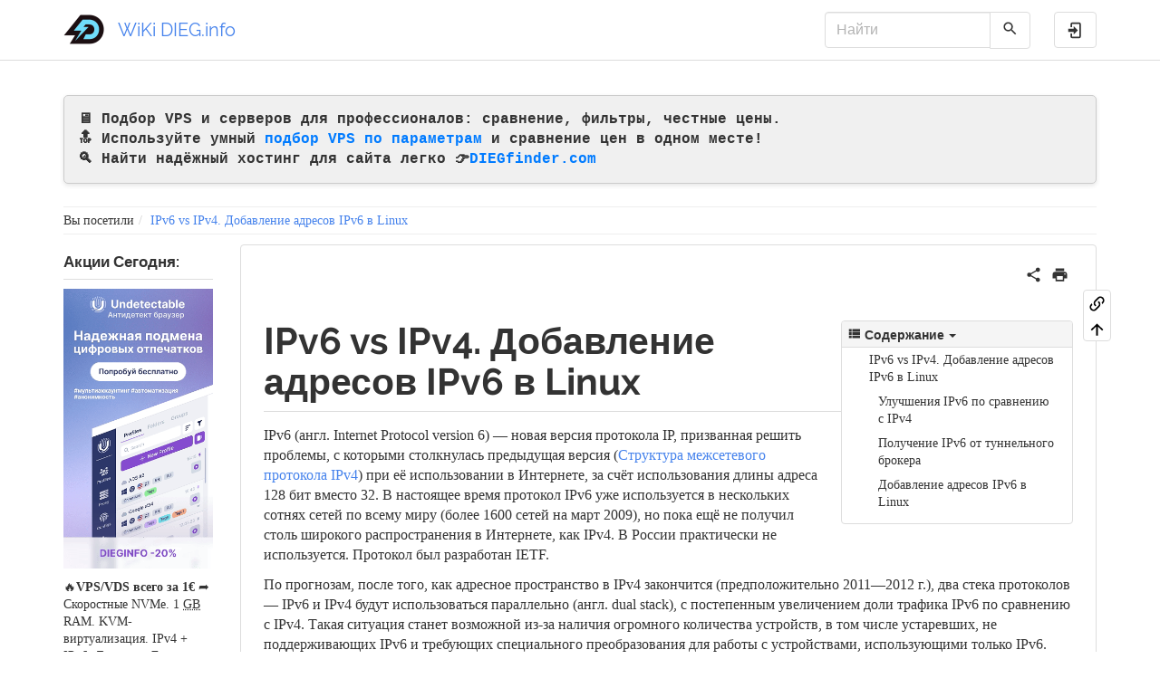

--- FILE ---
content_type: text/html; charset=utf-8
request_url: https://wiki.dieg.info/ipv6
body_size: 11602
content:
<!DOCTYPE html>
<html xmlns="http://www.w3.org/1999/xhtml" lang="ru" dir="ltr" class="no-js">
<head>
    <meta charset="UTF-8" />
    <title>IPv6 vs IPv4. Добавление адресов IPv6 в Linux</title>
    <script>(function(H){H.className=H.className.replace(/\bno-js\b/,'js')})(document.documentElement)</script>
    <meta name="viewport" content="width=device-width,initial-scale=1" />
    <link rel="shortcut icon" href="/lib/tpl/bootstrap3/images/favicon.ico" />
<link rel="apple-touch-icon" href="/lib/tpl/bootstrap3/images/apple-touch-icon.png" />

<link rel="icon" type="image/png" sizes="32x32" href="/favicon-32x32.png">
<link rel="icon" type="image/png" sizes="16x16" href="/favicon-16x16.png">
<link rel="manifest" href="/site.webmanifest">
<link rel="icon" sizes="48x48" href="/favicon.ico">

<meta name="wot-verification" content="2ac45c312e1f1be043ec"/>
<meta name="verify-take-ads" content="Verify Take Ads"/>


<!-- Google Tag Manager -->
<script>(function(w,d,s,l,i){w[l]=w[l]||[];w[l].push({'gtm.start':
new Date().getTime(),event:'gtm.js'});var f=d.getElementsByTagName(s)[0],
j=d.createElement(s),dl=l!='dataLayer'?'&l='+l:'';j.async=true;j.src=
'https://www.googletagmanager.com/gtm.js?id='+i+dl;f.parentNode.insertBefore(j,f);
})(window,document,'script','dataLayer','GTM-W7CPQ7S');</script>
<!-- End Google Tag Manager -->
<meta name="generator" content="DokuWiki"/>
<meta name="robots" content="index,follow"/>
<meta name="keywords" content="ipv6"/>
<link rel="search" type="application/opensearchdescription+xml" href="/lib/exe/opensearch.php" title="WiKi DIEG.info"/>
<link rel="start" href="/"/>
<link rel="manifest" href="/lib/exe/manifest.php" crossorigin="use-credentials"/>
<link rel="alternate" type="text/html" title="Простой HTML" href="/_export/xhtml/ipv6"/>
<link rel="canonical" href="https://wiki.dieg.info/ipv6"/>
<link rel="stylesheet" href="/lib/exe/css.php?t=bootstrap3&amp;tseed=4b6cb767f293b237885be5ae2239fca7"/>
<script >var NS='';var JSINFO = {"plugins":{"vshare":{"youtube":"youtube\\.com\/.*[&?]v=([a-z0-9_\\-]+)","vimeo":"vimeo\\.com\\\/(\\d+)","slideshare":"slideshare.*id=(\\d+)","dailymotion":"dailymotion\\.com\/video\/([a-z0-9]+)","archiveorg":"archive\\.org\/(?:embed|details)\/([a-zA-Z0-9_\\-]+)","soundcloud":"soundcloud\\.com\/([\\w-]+\/[\\w-]+)","niconico":"nicovideo\\.jp\/watch\/(sm[0-9]+)","bitchute":"bitchute\\.com\\\/video\\\/([a-zA-Z0-9_\\-]+)","coub":"coub\\.com\\\/view\\\/([a-zA-Z0-9_\\-]+)","odysee":"odysee\\.com\/\\$\/(?:embed|download)\/([-%_?=\/a-zA-Z0-9]+)","youku":"v\\.youku\\.com\/v_show\/id_([0-9A-Za-z=]+)\\.html","bilibili":"bilibili\\.com\\\/video\\\/(BV[0-9A-Za-z]+)","msoffice":"(?:office\\.com.*[&?]videoid=([a-z0-9\\-]+))","msstream":"microsoftstream\\.com\\\/video\\\/([a-f0-9\\-]{36})","rutube":"rutube\\.ru\\\/video\\\/([a-z0-9]+)\\\/","gdrive":"drive\\.google\\.com\\\/file\\\/d\\\/([a-zA-Z0-9_-]+)\/"}},"bootstrap3":{"mode":"show","toc":[],"config":{"collapsibleSections":1,"fixedTopNavbar":1,"showSemanticPopup":0,"sidebarOnNavbar":0,"tagsOnTop":0,"tocAffix":0,"tocCollapseOnScroll":0,"tocCollapsed":0,"tocLayout":"default","useAnchorJS":0,"useAlternativeToolbarIcons":0,"disableSearchSuggest":0}},"id":"ipv6","namespace":"","ACT":"show","useHeadingNavigation":1,"useHeadingContent":1};(function(H){H.className=H.className.replace(/\bno-js\b/,'js')})(document.documentElement);</script>
<script src="/lib/exe/jquery.php?tseed=8faf3dc90234d51a499f4f428a0eae43" defer="defer"></script>
<script src="/lib/exe/js.php?t=bootstrap3&amp;tseed=4b6cb767f293b237885be5ae2239fca7" defer="defer"></script>
<style type="text/css">@media screen { body { margin-top: 85px; }  #dw__toc.affix { top: 75px; position: fixed !important; } }</style>
    <!--[if lt IE 9]>
    <script type="text/javascript" src="https://oss.maxcdn.com/html5shiv/3.7.2/html5shiv.min.js"></script>
    <script type="text/javascript" src="https://oss.maxcdn.com/respond/1.4.2/respond.min.js"></script>
    <![endif]-->
</head>
<body class="readable dokuwiki mode_show tpl_bootstrap3 dw-page-on-panel dw-table-width" data-page-id="ipv6"><div class="dokuwiki">
    <header id="dokuwiki__header" class="dw-container dokuwiki container">
    <p style="background-color: #f0f0f0; border: 1px solid #ccc; padding: 15px; margin: 20px 0; font-family: 'Courier New', Courier, monospace; font-size: 16px; font-weight: bold; color: #333; border-radius: 5px; box-shadow: 0 2px 5px rgba(0, 0, 0, 0.1);">
    🖥️ Подбор VPS и серверов для профессионалов: сравнение, фильтры, честные цены.<br>
    🔝 Используйте умный <a href="https://diegfinder.com" style="color: #007bff; text-decoration: none; font-weight: bold;">подбор VPS по параметрам</a> и сравнение цен в одном месте!<br>
    🔍 Найти надёжный хостинг для сайта легко 👉<a href="https://diegfinder.com" style="color: #007bff; text-decoration: none; font-weight: bold;">DIEGfinder.com</a>
</p>

<!-- navbar -->
<nav id="dw__navbar" class="navbar navbar-fixed-top navbar-default" role="navigation">

    <div class="dw-container container">

        <div class="navbar-header">

            <button class="navbar-toggle" type="button" data-toggle="collapse" data-target=".navbar-collapse">
                <span class="icon-bar"></span>
                <span class="icon-bar"></span>
                <span class="icon-bar"></span>
            </button>

            <a class="navbar-brand d-flex align-items-center" href="/start" accesskey="h" title="WiKi DIEG.info"><img id="dw__logo" class="pull-left h-100 mr-4" alt="WiKi DIEG.info" src="/lib/tpl/bootstrap3/images/logo.png" /><div class="pull-right"><div id="dw__title">WiKi DIEG.info</div></div></a>
        </div>

        <div class="collapse navbar-collapse">

            
            
            <div class="navbar-right" id="dw__navbar_items">

                <!-- navbar-searchform -->
<form action="/ipv6" accept-charset="utf-8" class="navbar-form navbar-left search" id="dw__search" method="get" role="search">
    <div class="input-group">
        <input id="qsearch" autocomplete="off" type="search" placeholder="Найти" value="" accesskey="f" name="q" class="form-control" title="[F]" />
        <div class="input-group-btn">
            <button  class="btn btn-default" type="submit" title="Найти">
                <span class="iconify"  data-icon="mdi:magnify"></span>            </button>
        </div>

    </div>
    <input type="hidden" name="do" value="search" />
</form>
<!-- /navbar-searchform -->

                <ul class="nav navbar-nav">

                    
                                        <li>
                        <span class="dw__actions dw-action-icon">
                        <a href="/ipv6?do=login&amp;sectok=" title="Войти" rel="nofollow" class="menuitem login btn btn-default navbar-btn"><svg xmlns="http://www.w3.org/2000/svg" width="24" height="24" viewBox="0 0 24 24"><path d="M10 17.25V14H3v-4h7V6.75L15.25 12 10 17.25M8 2h9a2 2 0 0 1 2 2v16a2 2 0 0 1-2 2H8a2 2 0 0 1-2-2v-4h2v4h9V4H8v4H6V4a2 2 0 0 1 2-2z"/></svg><span class="sr-only"> Войти</span></a>                        </span>
                    </li>
                    
                </ul>

                
                
            </div>

        </div>
    </div>
</nav>
<!-- navbar -->
    </header>

    <a name="dokuwiki__top" id="dokuwiki__top"></a>

    <main role="main" class="dw-container pb-5 dokuwiki container">

        <div id="dokuwiki__pageheader">

            
            <!-- breadcrumbs -->
<nav id="dw__breadcrumbs" class="small">

    <hr/>

    
        <div class="dw__breadcrumbs hidden-print">
        <ol class="breadcrumb"><li>Вы посетили</li><li class="active"><a href="/ipv6"  title="ipv6">IPv6 vs IPv4. Добавление адресов IPv6 в Linux</a></li></ol>    </div>
    
    <hr/>

</nav>
<!-- /breadcrumbs -->

            <p class="text-right">
                            </p>

            <div id="dw__msgarea" class="small">
                            </div>

        </div>

        <div class="row">

            <!-- sidebar -->
<aside id="dokuwiki__aside" class="dw__sidebar col-sm-3 col-md-2 hidden-print">
    <div class="dw-sidebar-content">
        <div class="dw-sidebar-title hidden-lg hidden-md hidden-sm" data-toggle="collapse" data-target="#dokuwiki__aside .dw-sidebar-body">
            <span class="iconify"  data-icon="mdi:view-list"></span> Боковая панель        </div>
        <div class="dw-sidebar-body collapse in small">
            <h4 id="akcii_segodnja" class=" page-header">Акции Сегодня:</h4>
<div class="level4">

<p>
<a href="https://to.dieg.info/undetectablewikisidebar" class="media" title="https://to.dieg.info/undetectablewikisidebar" rel="ugc nofollow"><img src="/_media/undetectable_browser_banner_202503_240x450-ru.gif" class="mediacenter img-responsive" loading="lazy" alt="" /></a>
</p>

<p>
🔥<strong>VPS/VDS всего за 1€</strong> ➦ Скоростные NVMe. 1 <abbr title="Gigabyte">GB</abbr> RAM. KVM-виртуализация. IPv4 + IPv6. Локации: Европа, Азия, США. Лучший выбор для VPN и обучения. <a href="https://dieg.info/review/obzor-pq-perfect-quality-hosting/" class="urlextern" title="https://dieg.info/review/obzor-pq-perfect-quality-hosting/" rel="ugc nofollow">Забирай VPS за 1 евро!</a>
</p>

</div>

<h4 id="zaschita" class=" page-header">Защита:</h4>
<div class="level4">

<p>
💥➦ТОП 4 антидетект браузеров: <a href="https://dieg.info/articles/luchshie-antidetekt-brauzery-dlya-raboty/" class="urlextern" title="https://dieg.info/articles/luchshie-antidetekt-brauzery-dlya-raboty/" rel="ugc nofollow">Выбираем бесплатные решения для арбитража</a>.
</p>

<p>
💥Хостинги с DMCA игнорированием <a href="https://dieg.info/articles/abuzoustoychivyy-hosting-bulletproof/" class="urlextern" title="https://dieg.info/articles/abuzoustoychivyy-hosting-bulletproof/" rel="ugc nofollow">➦ Офшорные абузоустойчивые хостинги</a>! Шифрование дисков. Анти-DDoS. IPv6.
</p>

<p>
<a href="https://to.dieg.info/geelarkwiki" class="media" title="https://to.dieg.info/geelarkwiki" rel="ugc nofollow"><img src="/_media/geelark_banners_ru.gif" class="mediacenter img-responsive" loading="lazy" alt="" /></a>
</p>

</div>        </div>
    </div>
</aside>
<!-- /sidebar -->

            <article id="dokuwiki__content" class="col-sm-9 col-md-10 " itemscope itemtype="http://schema.org/Article" itemref="dw__license">

                
<!-- page-tools -->
<nav id="dw__pagetools" class="hidden-print">
    <div class="tools panel panel-default">
        <ul class="nav nav-stacked nav-pills text-muted">
            <li class="action"><a href="/ipv6?do=backlink" title="Ссылки сюда" rel="nofollow" class="menuitem backlink"><svg xmlns="http://www.w3.org/2000/svg" width="24" height="24" viewBox="0 0 24 24"><path d="M10.59 13.41c.41.39.41 1.03 0 1.42-.39.39-1.03.39-1.42 0a5.003 5.003 0 0 1 0-7.07l3.54-3.54a5.003 5.003 0 0 1 7.07 0 5.003 5.003 0 0 1 0 7.07l-1.49 1.49c.01-.82-.12-1.64-.4-2.42l.47-.48a2.982 2.982 0 0 0 0-4.24 2.982 2.982 0 0 0-4.24 0l-3.53 3.53a2.982 2.982 0 0 0 0 4.24m2.82-4.24c.39-.39 1.03-.39 1.42 0a5.003 5.003 0 0 1 0 7.07l-3.54 3.54a5.003 5.003 0 0 1-7.07 0 5.003 5.003 0 0 1 0-7.07l1.49-1.49c-.01.82.12 1.64.4 2.43l-.47.47a2.982 2.982 0 0 0 0 4.24 2.982 2.982 0 0 0 4.24 0l3.53-3.53a2.982 2.982 0 0 0 0-4.24.973.973 0 0 1 0-1.42z"/></svg><span>Ссылки сюда</span></a></li><li class="action"><a href="#dokuwiki__top" title="Наверх [t]" rel="nofollow" accesskey="t" class="menuitem top"><svg xmlns="http://www.w3.org/2000/svg" width="24" height="24" viewBox="0 0 24 24"><path d="M13 20h-2V8l-5.5 5.5-1.42-1.42L12 4.16l7.92 7.92-1.42 1.42L13 8v12z"/></svg><span>Наверх</span></a></li>        </ul>
    </div>
</nav>
<!-- /page-tools -->

                <div class="panel panel-default px-3 py-2" itemprop="articleBody">
                    <div class="page panel-body">

                        <!-- page-icons -->
<div class="dw-page-icons pull-right hidden-print">
    <ul class="list-inline">
    <li class="shareon dropdown"><a href="#" title="Поделиться через" rel="nofollow" class="menuitem dropdown-toggle shareon" data-toggle="dropdown" data-remote="/ipv6" data-target="#" aria-haspopup="true" aria-expanded="true"><svg xmlns="http://www.w3.org/2000/svg" xmlns:xlink="http://www.w3.org/1999/xlink" version="1.1" id="mdi-share-variant" width="24" height="24" viewBox="0 0 24 24"><path d="M18,16.08C17.24,16.08 16.56,16.38 16.04,16.85L8.91,12.7C8.96,12.47 9,12.24 9,12C9,11.76 8.96,11.53 8.91,11.3L15.96,7.19C16.5,7.69 17.21,8 18,8C19.66,8 21,6.66 21,5C21,3.34 19.66,2 18,2C16.34,2 15,3.34 15,5C15,5.24 15.04,5.47 15.09,5.7L8.04,9.81C7.5,9.31 6.79,9 6,9C4.34,9 3,10.34 3,12C3,13.66 4.34,15 6,15C6.79,15 7.5,14.69 8.04,14.19L15.16,18.34C15.11,18.55 15.08,18.77 15.08,19C15.08,20.61 16.39,21.91 18,21.91C19.61,21.91 20.92,20.61 20.92,19C20.92,17.39 19.61,16.08 18,16.08Z" /></svg><span>Поделиться через</span></a><ul class="dropdown-menu"><li class="dropdown-header"><span class="iconify"  data-icon="mdi:share-variant"></span> Поделиться через...</li><li><a href="#" class="share share-twitter" title="Поделиться через Twitter"><span class="iconify"  data-icon="mdi:twitter"></span> Twitter</a></li><li><a href="#" class="share share-linkedin" title="Поделиться через LinkedIn"><span class="iconify"  data-icon="mdi:linkedin"></span> LinkedIn</a></li><li><a href="#" class="share share-facebook" title="Поделиться через Facebook"><span class="iconify"  data-icon="mdi:facebook"></span> Facebook</a></li><li><a href="#" class="share share-telegram" title="Поделиться через Telegram"><span class="iconify"  data-icon="mdi:telegram"></span> Telegram</a></li><li><a href="#" class="share share-reddit" title="Поделиться через Reddit"><span class="iconify"  data-icon="mdi:reddit"></span> Reddit</a></li></ul></li><li class="printpage"><a href="#" title="Печать" rel="nofollow" class="menuitem printpage"><svg xmlns="http://www.w3.org/2000/svg" xmlns:xlink="http://www.w3.org/1999/xlink" version="1.1" id="mdi-printer" width="24" height="24" viewBox="0 0 24 24"><path d="M18,3H6V7H18M19,12C18.45,12 18,11.55 18,11C18,10.45 18.45,10 19,10C19.55,10 20,10.45 20,11C20,11.55 19.55,12 19,12M16,19H8V14H16M19,8H5C3.34,8 2,9.34 2,11V17H6V21H18V17H22V11C22,9.34 20.66,8 19,8Z" /></svg><span>Печать</span></a></li>    </ul>
</div>

<span class="clearfix"></span>

<!-- /page-icons -->

<div class="help modal fade" tabindex="-1" role="dialog">
    <div class="modal-dialog modal-lg" role="document">
        <div class="modal-content">
            <div class="modal-header">
                <button type="button" class="close" data-dismiss="modal" aria-label="Close"><span aria-hidden="true">&times;</span></button>
                <h4 class="modal-title"></h4>
            </div>
            <div class="modal-body px-5"></div>
        </div>
    </div>
</div>


<div class="dw-content-page "><script>JSINFO.bootstrap3.toc = [{"link":"#ipv6_vs_ipv4_dobavlenie_adresov_ipv6_v_linux","title":"IPv6 vs IPv4. \u0414\u043e\u0431\u0430\u0432\u043b\u0435\u043d\u0438\u0435 \u0430\u0434\u0440\u0435\u0441\u043e\u0432 IPv6 \u0432 Linux","level":1},{"link":"#uluchshenija_ipv6_po_sravneniju_s_ipv4","title":"\u0423\u043b\u0443\u0447\u0448\u0435\u043d\u0438\u044f IPv6 \u043f\u043e \u0441\u0440\u0430\u0432\u043d\u0435\u043d\u0438\u044e \u0441 IPv4","level":2},{"link":"#poluchenie_ipv6_ot_tunnelnogo_brokera","title":"\u041f\u043e\u043b\u0443\u0447\u0435\u043d\u0438\u0435 IPv6 \u043e\u0442 \u0442\u0443\u043d\u043d\u0435\u043b\u044c\u043d\u043e\u0433\u043e \u0431\u0440\u043e\u043a\u0435\u0440\u0430","level":2},{"link":"#dobavlenie_adresov_ipv6_v_linux","title":"\u0414\u043e\u0431\u0430\u0432\u043b\u0435\u043d\u0438\u0435 \u0430\u0434\u0440\u0435\u0441\u043e\u0432 IPv6 \u0432 Linux","level":2}];</script>
<!-- TOC START -->
<div class="dw-toc hidden-print">
<nav id="dw__toc" role="navigation" class="toc-panel panel panel-default small">
<h6 data-toggle="collapse" data-target="#dw__toc .toc-body" title="Содержание" class="panel-heading toc-title"><span class="iconify"  data-icon="mdi:view-list"></span> <span>Содержание</span> <i class="caret"></i></h6>
<div class="panel-body  toc-body collapse in">
<ul class="nav toc">
<li class="level1"><a href="#ipv6_vs_ipv4_dobavlenie_adresov_ipv6_v_linux">IPv6 vs IPv4. Добавление адресов IPv6 в Linux</a>
<ul class="nav toc">
<li class="level2"><a href="#uluchshenija_ipv6_po_sravneniju_s_ipv4">Улучшения IPv6 по сравнению с IPv4</a></li>
<li class="level2"><a href="#poluchenie_ipv6_ot_tunnelnogo_brokera">Получение IPv6 от туннельного брокера</a></li>
<li class="level2"><a href="#dobavlenie_adresov_ipv6_v_linux">Добавление адресов IPv6 в Linux</a></li>
</ul></li>
</ul>
</div>
</nav>
</div>
<!-- TOC END -->
<!-- content --><div class="dw-content"><h1 class="sectionedit1 page-header pb-3 mb-4 mt-5" id="ipv6_vs_ipv4_dobavlenie_adresov_ipv6_v_linux">IPv6 vs IPv4. Добавление адресов IPv6 в Linux</h1>
<div class="level1">

<p>
IPv6 (англ. Internet Protocol version 6) — новая версия протокола IP, призванная решить проблемы, с которыми столкнулась предыдущая версия (<a href="/ipv4" class="wikilink1" title="ipv4" data-wiki-id="ipv4">Структура межсетевого протокола IPv4</a>) при её использовании в Интернете, за счёт использования длины адреса 128 бит вместо 32. В настоящее время протокол IPv6 уже используется в нескольких сотнях сетей по всему миру (более 1600 сетей на март 2009), но пока ещё не получил столь широкого распространения в Интернете, как IPv4. В России практически не используется. Протокол был разработан IETF.
</p>

<p>
По прогнозам, после того, как адресное пространство в IPv4 закончится (предположительно 2011—2012 г.), два стека протоколов — IPv6 и IPv4 будут использоваться параллельно (англ. dual stack), с постепенным увеличением доли трафика IPv6 по сравнению с IPv4. Такая ситуация станет возможной из-за наличия огромного количества устройств, в том числе устаревших, не поддерживающих IPv6 и требующих специального преобразования для работы с устройствами, использующими только IPv6.
</p>
<ul class=" fix-media-list-overlap">
<li class="level1"><div class="li"> Из IPv6 убраны вещи, усложняющие работу маршрутизаторов:</div>
</li>
</ul>

<p>
Маршрутизаторы больше не разбивают пакет на части (возможно разбиение пакета с передающей стороны). Соответственно оптимальный <a href="/mtu" class="wikilink1" title="mtu" data-wiki-id="mtu">MTU</a> придётся искать через Path MTU Discovery. Для лучшей работы протоколов, требовательных к потерям, минимальный MTU поднят до 1280 байтов. Информация о разбиении пакетов вынесена из основного заголовка в расширенные;
</p>

<p>
Исчезла контрольная сумма. С учётом того, что канальные (Ethernet) и транспортные (TCP) протоколы тоже проверяют корректность пакета, контрольная сумма на уровне IP воспринимается как излишняя. Тем более каждый роутер уменьшает hop limit на единицу, что в IPv4 приводило к пересчёту суммы.
</p>

<p>
Несмотря на огромный размер адреса IPv6, благодаря этим улучшениям заголовок пакета удлинился всего лишь вдвое: с 20 до 40 байт.
</p>

</div>

<h2 class="sectionedit2 page-header pb-3 mb-4 mt-5" id="uluchshenija_ipv6_po_sravneniju_s_ipv4">Улучшения IPv6 по сравнению с IPv4</h2>
<div class="level2">
<ul class=" fix-media-list-overlap">
<li class="level1"><div class="li"> На сверхскоростных сетях возможна поддержка огромных пакетов (джамбограмм) — до 4 гигабайт;</div>
</li>
<li class="level1"><div class="li"> Time to Live переименовано в Hop limit;</div>
</li>
<li class="level1"><div class="li"> Появились метки потоков и классы трафика;</div>
</li>
<li class="level1"><div class="li"> Появилось многоадресное вещание;</div>
</li>
<li class="level1"><div class="li"> Протокол <a href="/ipsec" class="wikilink1" title="ipsec" data-wiki-id="ipsec">IPSec</a> из желательного превратился в обязательный.</div>
</li>
</ul>

</div>

<h2 class="sectionedit3 page-header pb-3 mb-4 mt-5" id="poluchenie_ipv6_ot_tunnelnogo_brokera">Получение IPv6 от туннельного брокера</h2>
<div class="level2">

<p>
Скорей всего ваш домашний интернет провайдер не поддерживает IPv6. При наличии статического IPv4, можно получить подсеть IPv6 от <a href="https://ru.wikipedia.org/wiki/%D0%A1%D0%BF%D0%B8%D1%81%D0%BE%D0%BA_%D0%B1%D1%80%D0%BE%D0%BA%D0%B5%D1%80%D0%BE%D0%B2_IPv6" class="urlextern" title="https://ru.wikipedia.org/wiki/%D0%A1%D0%BF%D0%B8%D1%81%D0%BE%D0%BA_%D0%B1%D1%80%D0%BE%D0%BA%D0%B5%D1%80%D0%BE%D0%B2_IPv6" rel="ugc nofollow">туннельного брокера</a>.
</p>

</div>

<h2 class="sectionedit4 page-header pb-3 mb-4 mt-5" id="dobavlenie_adresov_ipv6_v_linux">Добавление адресов IPv6 в Linux</h2>
<div class="level2">

<p>
В достаточно свежих дистрибутивах ОС Linux уже присутствует полноценная поддержка IPv6. В более старых проверьте настройки ядра и установите значения двух переменных в 0:
</p>
<pre class="code file bash">net.ipv6.conf.default.disable_ipv6 = <span class="nu0">0</span>
net.ipv6.conf.all.disable_ipv6 = <span class="nu0">0</span></pre>

<p>
Для диагностики правильной работы IPv6, используйте команду ping6 или traceroute с ключами:
</p>
<pre class="code file bash">ping6 ipv6.google.com
traceroute <span class="re5">-n</span> <span class="re5">-6</span> <span class="re5">-I</span> ipv6.google.com</pre>
<div class="bs-wrap alert alert-success" role="alert">Обратите внимание на два момента. Во-первых, все адреса IPv6 назначаются непосредственно на сам сетевой интерфейс: в отличие от IPv4 нет необходимости создавать виртуальные адаптеры типа «eth0:X». Во-вторых, шлюз по умолчанию для IPv6 указывается один раз для любого из адресов. Действовать он будет для всех.</div>
<p>
В Debian, <a href="/ubuntu" class="wikilink1" title="ubuntu" data-wiki-id="ubuntu">Ubuntu</a> правим конфигурационный файл /etc/network/interfaces
</p>
<pre class="file"># The primary network interface
auto ens3
iface ens3 inet static
        address 5.252.21.186/24
        gateway 5.252.21.1
        # dns-* options are implemented by the resolvconf package, if installed
        dns-nameservers 1.1.1.1 8.8.8.8 2001:4860:4860::8888 2001:4860:4860::8844
        dns-search test
### Start IPV6 static configuration
iface ens3 inet6 static
address 2a09:7c44::8c6
netmask 32
gateway 2a09:7c44::1
### END IPV6 configuration</pre>

<p>
<a href="/centos" class="wikilink1" title="centos" data-wiki-id="centos">CentOS</a>:  /etc/sysconfig/network-scripts/ifcfg-eth0
</p>
<pre class="file">IPV6INIT=yes
IPV6ADDR=2a01:4f8:231:1aa1::2/64
IPV6_DEFAULTGW=fe80::1
IPV6_DEFROUTE=yes
IPV6_DEFAULTDEV=eno1</pre>

<p>
<a href="/freebsd" class="wikilink1" title="freebsd" data-wiki-id="freebsd">FreeBSD</a> v10.XX и выше в файле /etc/rc.conf
</p>
<pre class="code file bash"><span class="re2">defaultrouter</span>=<span class="st0">&quot;185.XXX.209.1&quot;</span>
<span class="re2">ifconfig_xn0</span>=<span class="st0">&quot;inet 185.XXX.209.41 netmask 255.255.255.0&quot;</span>
<span class="re2">ipv6_defaultrouter</span>=<span class="st0">&quot;2a04:XXXX:1::1&quot;</span>
<span class="re2">ifconfig_xn0_ipv6</span>=<span class="st0">&quot;2a04:XXXX:1:0:0:0:0:12/48&quot;</span>
<span class="re2">ifconfig_xn0_aliases</span>=<span class="st0">&quot;inet6 2a04:XXXX:1:0:0:0:0:15/48 inet6 2a04:XXXX:1:0:0:0:0:16/48 inet 185.XXX.209.104 netmask 255.255.255.255 inet 185.XXX.209.131 netmask 255.255.255.255&quot;</span></pre>
<div class="bs-wrap bs-wrap-panel panel panel-primary"><div class="panel-heading"><h4 class="panel-title">Читайте также</h4></div><div class="panel-body"><ul class=" fix-media-list-overlap">
<li class="level1"><div class="li"> <a href="/cheklist_nastrojka_vps_vds_vydelennogo_servera_linux" class="wikilink1" title="cheklist_nastrojka_vps_vds_vydelennogo_servera_linux" data-wiki-id="cheklist_nastrojka_vps_vds_vydelennogo_servera_linux">Чек лист по настройке VPS/VDS, выделенного сервера Linux с нуля</a></div>
</li>
<li class="level1"><div class="li"> <a href="/curl" class="wikilink1" title="curl" data-wiki-id="curl">cURL тестирование IPv6</a></div>
</li>
<li class="level1"><div class="li"> <a href="/iptables#primer_6_nastrojka_ipv6-fajrvola_ip6tables" class="wikilink1" title="iptables" data-wiki-id="iptables">Настройка IPv6-файрвола (ip6tables)</a></div>
</li>
</ul>
</div></div>
</div></div><!-- /content --></div><!-- Google Tag Manager (noscript) -->
<noscript><iframe src="https://www.googletagmanager.com/ns.html?id=GTM-W7CPQ7S"
height="0" width="0" style="display:none;visibility:hidden"></iframe></noscript>
<!-- End Google Tag Manager (noscript) -->

    <style>
        /* Общие стили для баннеров */
        .banner {
            background-color: #f0f0f0;
            border: 1px solid #ccc;
            padding: 15px;
            margin: 20px 0;
            font-family: 'Courier New', Courier, monospace;
            font-size: 14px;
            font-weight: bold;
        }

        /* Общие стили для изображений внутри баннеров */
        .banner img {
            max-width: 100%;
            height: auto;
            display: block;
        }

        /* Медиа-запрос для мобильных устройств */
        @media (max-width: 768px) {
            .banner img {
                 max-width: 100%; /* Устанавливаем максимальную ширину 100% для мобильных */
                 height: auto;    /* Автоматическая высота для сохранения пропорций */
                 display: block;  /* Убираем отступы снизу */
            }
        }
    </style>

    <p class="banner">
        <a href="https://dieg.info/review/obzor-brauzera-undetectable/">
            <img src="/lib/images/undetectable_browser_banner_202503_860х120-ru.gif" alt="Обзор и отзывы об антидетект браузере Undetectable.">
        </a>
    </p>
        <p class="banner">
        <a href="https://dieg.info/review/obzor-brauzera-vision/">
            <img src="/lib/images/vision_860_120.png" alt="Антидетект браузер Vision: обзор и реальные отзывы.">
        </a>
    </p>
<p style="background-color: #f0f0f0; border: 1px solid #ccc; padding: 15px; margin: 20px 0; font-family: 'Courier New', Courier, monospace; font-size: 14px; font-weight: bold; color: #333; border-radius: 5px; box-shadow: 0 2px 5px rgba(0, 0, 0, 0.1);">
    📌 Удобный подбор VPS по параметрам доступен на <a href="https://diegfinder.com" style="color: #007bff; text-decoration: none; font-weight: bold;">DIEGfinder.com</a> - официальном инструменте проекта <a href="https://dieg.info" style="color: #007bff; text-decoration: none; font-weight: bold;">DIEG</a>. Это часть единой экосистемы, созданной для того, чтобы помочь быстро найти подходящий VPS/VDS сервер для любых задач хостинга.
</p>

    <p class="banner">
        <a href="https://dieg.info/review/obzor-brauzera-dolphin-anty/">
            <img src="/lib/images/Dolphin_anty_banner_202501_1050_150.gif" alt="Обзор и отзывы об антидектет браузере Dolphin.">
        </a>
    </p>


<p style="background-color: #f0f0f0; border: 1px solid #ccc; padding: 15px; margin: 20px 0; font-family: 'Courier New', Courier, monospace; font-size: 14px; font-weight: bold; color: #333; border-radius: 5px; box-shadow: 0 2px 5px rgba(0, 0, 0, 0.1);">
    📌 Для тестирования скриптов, установщиков VPN и Python-ботов рекомендуем использовать надежные VPS на короткий срок. Подробнее о быстрой аренде VPS для экспериментов - <a href="https://dieg.info/articles/bystraya-arenda-vps-dlya-eksperimentov/" style="color: #007bff; text-decoration: none; font-weight: bold;">читайте здесь</a>.
</p>


<a href="https://t.me/s/hosting_consultant/39">💥 Подпишись в Телеграм</a> 💥  и задай вопрос по сайтам и хостингам бесплатно!

<script async src="https://pagead2.googlesyndication.com/pagead/js/adsbygoogle.js?client=ca-pub-6200669294346431"
     crossorigin="anonymous"></script>
<!-- dieg-wiki-footer -->
<ins class="adsbygoogle"
     style="display:block"
     data-ad-client="ca-pub-6200669294346431"
     data-ad-slot="1896249458"
     data-ad-format="auto"
     data-full-width-responsive="true"></ins>
<script>
     (adsbygoogle = window.adsbygoogle || []).push({});
</script>

</p>

        <div class="col-sm-6">
            <h3>7 Самых Популярных Статей</h3>
<ol>
    <li><a href="https://dieg.info/articles/hosting-python/">Как запустить скрипты и веб-приложения на Python</a></li>
    <li><a href="https://wiki.dieg.info/chto_takoe_strany_tier">Что такое страны TIER 1,2,3</a></li>
    <li><a href="https://wiki.dieg.info/kak_sravnit_fajly_po_soderzhimomu">7 способов сравнения файлов по содержимому в Windows или Linux</a></li>
    <li><a href="https://wiki.dieg.info/hestia">Установка и тестирование веб-панели HestiaCP</a></li>
    <li><a href="https://wiki.dieg.info/nginx_simple_example">Nginx простые примеры конфигурации</a></li>
    <li><a href="https://wiki.dieg.info/top">top, htop, atop определение загрузки ОС (Load average, LA)</a></li>
    <li><a href="https://wiki.dieg.info/rsync">Использование rsync в примерах</a></li>
</ol>
        </div>

        <div class="col-sm-6">
            <h3>7 Самых Популярных Обзоров</h3>
<ol>
    <li><a href="https://dieg.info/articles/hosting-python/">Хостинг для Python-скриптов и приложений</a></li>  
    <li><a href="https://dieg.info/articles/luchshie-antidetekt-brauzery-dlya-raboty/">ТОП 4 лучших антидетект браузеров (Бесплатные & Платные)</a></li>
    <li><a href="https://dieg.info/promokody-dlya-hostinga/">Подборка купонов (промокоды) на хостинг, антидетект браузеры</a></li>
    <li><a href="https://dieg.info/review/obzor-pq-perfect-quality-hosting/">Обзор THE.Hosting (PQ Hosting): надежный хостинг с профессиональной поддержкой</a></li>
    <li><a href="https://dieg.info/tsod/russia/">Хостинг в России</a></li>
    <li><a href="https://dieg.info/tsod/europe/">Хостинг в Европе</a></li>    
    <li><a href="https://dieg.info/review/obzor-brauzera-dolphin-anty/">Обзор браузера Dolphin {anty} для мультиаккаунтинга</a></li>
</ol>
        </div>


<!-- Adsence in atricle -->

<script>
document.addEventListener("DOMContentLoaded", function () {
  const contentDiv = document.querySelector(".dw-content");
  if (!contentDiv) return;

  const paragraphs = Array.from(contentDiv.querySelectorAll("p"));
  if (paragraphs.length === 0) return;

  const ad1 = `
    <div style="margin:40px 0; text-align:center;">
      <script async src="https://pagead2.googlesyndication.com/pagead/js/adsbygoogle.js?client=ca-pub-6200669294346431" crossorigin="anonymous"><\/script>
      <!-- wiki_dieg_js1 -->
      <ins class="adsbygoogle"
           style="display:block"
           data-ad-client="ca-pub-6200669294346431"
           data-ad-slot="7123867047"
           data-ad-format="auto"
           data-full-width-responsive="true"></ins>
      <script>(adsbygoogle = window.adsbygoogle || []).push({});<\/script>
    </div>`;

  const ad2 = `
    <div style="margin:40px 0; text-align:center;">
      <script async src="https://pagead2.googlesyndication.com/pagead/js/adsbygoogle.js?client=ca-pub-6200669294346431" crossorigin="anonymous"><\/script>
      <!-- wiki_dieg_js2 -->
      <ins class="adsbygoogle"
           style="display:block"
           data-ad-client="ca-pub-6200669294346431"
           data-ad-slot="4205448139"
           data-ad-format="auto"
           data-full-width-responsive="true"></ins>
      <script>(adsbygoogle = window.adsbygoogle || []).push({});<\/script>
    </div>`;

  const textLength = contentDiv.textContent.trim().length;

  function insertAfter(paragraph, html, name) {
    paragraph.insertAdjacentHTML("afterend", html);
    // console.log(`✅ Блок ${name} вставлен после абзаца:`, paragraph.textContent.slice(0, 50) + "...");
  }

  if (textLength > 1800 && textLength <= 3000) {
    const midIndex = Math.floor(paragraphs.length / 2);
    insertAfter(paragraphs[midIndex], ad1, "wiki_dieg_js1");
  } else if (textLength > 3000) {
    const firstIndex = Math.floor(paragraphs.length / 3);
    const secondIndex = Math.floor((paragraphs.length * 2) / 3);
    insertAfter(paragraphs[firstIndex], ad1, "wiki_dieg_js1");
    insertAfter(paragraphs[secondIndex], ad2, "wiki_dieg_js2");
  } else {
    // console.log("ℹ️ Длина текста меньше 1800 символов — блоки не вставлены.");
  }
});
</script>

<!-- external links -->
<script>
(function() {
  const excludedDomains = ['dieg.info', 'wow2.top', 'diegfinder.com', 'aiuniverse.services', 'dieg.dev', 'textodrom.net', 'github.com',
   'hosting.cloudns.nz', 'aihubcatalog.com', 'antidetecthub.com']; // исключения

  function isInternalLink(url, el) {
    if (el.classList.contains('wikilink1')) return true;
    try {
      const linkHost = new URL(url, window.location.origin).hostname;
      return excludedDomains.some(domain => linkHost === domain || linkHost.endsWith('.' + domain));
    } catch(e) {
      return false;
    }
  }

  if (window.location.pathname === '/redirect/' || window.location.pathname === '/redirect') {
    document.addEventListener('DOMContentLoaded', function() {
      const url = sessionStorage.getItem('redirect_url');

      // ищем <p> внутри конкретного блока
      const panelContainer = document.querySelector('.bs-wrap.bs-wrap-panel.panel.panel-danger');
      if (panelContainer) {
        const panelBodyP = panelContainer.querySelector('.panel-body p');
        if (panelBodyP) {
          if (url) {
            // вставляем ссылку в конец текста
            panelBodyP.innerHTML += ` Для перехода нажмите здесь <a href="${url}" target="_blank" rel="noopener noreferrer nofollow">${url}</a>.`;
          } else {
            panelBodyP.innerHTML += ' Ссылка для перехода не найдена.';
          }
        }
      }
    });
  } else {
    document.addEventListener('click', function(event) {
      const link = event.target.closest('a');
      if (!link) return;
      const href = link.href;
      if (href && href.startsWith('http') && !isInternalLink(href, link)) {
        event.preventDefault();
        sessionStorage.setItem('redirect_url', href);
        window.location.href = '/redirect/';
      }
    });
  }
})();
</script>


                    </div>
                </div>

                <div class="small text-right">

                    
                    
                </div>

            </article>

            
        </div>

    </main>

    <footer id="dw__footer" class="dw-container py-5 dokuwiki container">
        <!-- footer -->
<div class="dw-container small container-fluid mx-5">

    
    <div class="footer-dw-title">
                    </div>

    <div class="footer-license row">

        <div id="dw__license" class="col-sm-6">
                        <p>
                            </p>
            <p class="small">
                
                            </p>
                    </div>

        <div class="col-sm-6">
            <a href="https://dieg.info/about/">КОНТАКТЫ</a>
                    </div>

    </div>

</div>
<!-- /footer -->
    </footer>

    <a href="#dokuwiki__top" class="back-to-top hidden-print btn btn-default" title="Перейти к содержанию" accesskey="t">
        <span class="iconify"  data-icon="mdi:chevron-up"></span>    </a>

    <div id="screen__mode">        <span class="visible-xs-block"></span>
        <span class="visible-sm-block"></span>
        <span class="visible-md-block"></span>
        <span class="visible-lg-block"></span>
    </div>

    <img src="/lib/exe/taskrunner.php?id=ipv6&amp;1769427111" width="2" height="1" alt="" />
</div>

</body>
</html>


--- FILE ---
content_type: text/html; charset=utf-8
request_url: https://www.google.com/recaptcha/api2/aframe
body_size: 270
content:
<!DOCTYPE HTML><html><head><meta http-equiv="content-type" content="text/html; charset=UTF-8"></head><body><script nonce="OhKVKvCQVASNjZ0GgSAKjw">/** Anti-fraud and anti-abuse applications only. See google.com/recaptcha */ try{var clients={'sodar':'https://pagead2.googlesyndication.com/pagead/sodar?'};window.addEventListener("message",function(a){try{if(a.source===window.parent){var b=JSON.parse(a.data);var c=clients[b['id']];if(c){var d=document.createElement('img');d.src=c+b['params']+'&rc='+(localStorage.getItem("rc::a")?sessionStorage.getItem("rc::b"):"");window.document.body.appendChild(d);sessionStorage.setItem("rc::e",parseInt(sessionStorage.getItem("rc::e")||0)+1);localStorage.setItem("rc::h",'1769427115230');}}}catch(b){}});window.parent.postMessage("_grecaptcha_ready", "*");}catch(b){}</script></body></html>

--- FILE ---
content_type: text/css
request_url: https://wiki.dieg.info/lib/tpl/bootstrap3/assets/fonts/readable.fonts.css
body_size: 81
content:
@font-face {
	font-family: 'Raleway';
	font-style: normal;
	font-weight: 400;
	src:
		local('Raleway'),
		local('Raleway-Regular'),
		url('Raleway_400.eot?#iefix') format('embedded-opentype'),
		url('Raleway_400.woff') format('woff'),
		url('Raleway_400.woff2') format('woff2'),
		url('Raleway_400.svg#Raleway') format('svg');
}
@font-face {
	font-family: 'Raleway';
	font-style: normal;
	font-weight: 700;
	src:
		local('Raleway Bold'),
		local('Raleway-Bold'),
		url('Raleway_700.eot?#iefix') format('embedded-opentype'),
		url('Raleway_700.woff') format('woff'),
		url('Raleway_700.woff2') format('woff2'),
		url('Raleway_700.svg#Raleway') format('svg');
}
